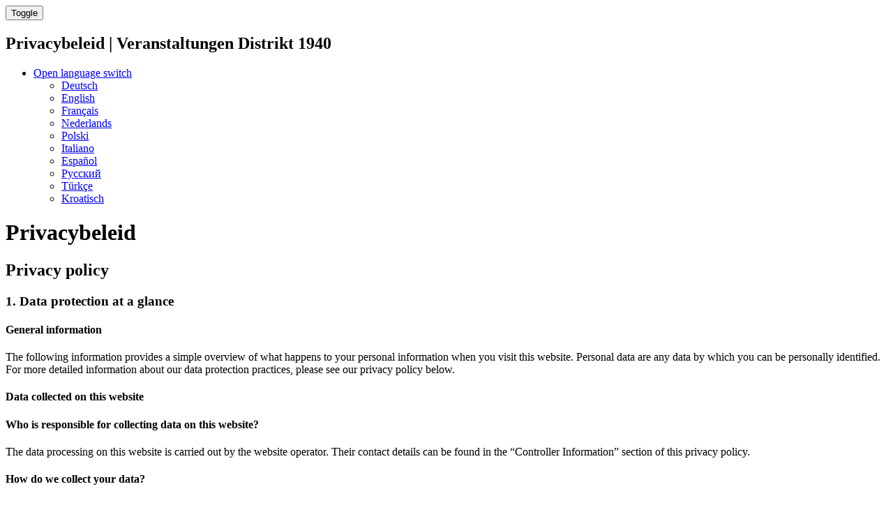

--- FILE ---
content_type: text/html; charset=utf-8
request_url: https://rotaryinternationaldistrikt1940.ticket.io/privacy/?lang=nl
body_size: 19061
content:
<!DOCTYPE html><html
lang="nl"
data-environment="prod"
data-clarity-project-id="qd8eejsnjq"
><head><meta
charset="utf-8"><title>Privacybeleid | Veranstaltungen Distrikt 1940 | Tickets en info op ticket.io</title><meta
property="og:title" content="&#x1F3AB; Privacybeleid | Veranstaltungen Distrikt 1940 | Tickets en info op ticket.io"><meta
name="twitter:title" content="&#x1F3AB; Privacybeleid | Veranstaltungen Distrikt 1940 | Tickets en info op ticket.io">
<meta
name="copyright" content="https://ticket.io"><meta
name="robots" content="index, follow">
<meta
property="og:url" content="https://rotaryinternationaldistrikt1940.ticket.io/privacy/"><meta
property="og:type" content="article"><meta
property="og:locale" content="de_DE" /><meta
property="og:locale:alternate" content="en_US" /><link
rel="alternate" href="https://rotaryinternationaldistrikt1940.ticket.io/privacy/" hreflang="x-default"><link
rel="alternate" href="https://rotaryinternationaldistrikt1940.ticket.io/privacy/?lang=en" hreflang="en"><link
rel="alternate" href="https://rotaryinternationaldistrikt1940.ticket.io/privacy/?lang=de" hreflang="de"><link
rel="canonical" href="https://rotaryinternationaldistrikt1940.ticket.io/privacy/"><meta
property="fb:app_id" content="174319949385706"><meta
property="fb:admins" content="1114196156"><meta
name="twitter:card" content="summary_large_image"><meta
name="twitter:domain" content="https://rotaryinternationaldistrikt1940.ticket.io"><meta
name="twitter:url" content="https://rotaryinternationaldistrikt1940.ticket.io/privacy/?lang=nl"><meta
name="viewport" content="width=device-width, initial-scale=1.0"><!--[if IE]><link
rel="shortcut icon" href="//cdn.ticket.io/companies/X7pdYgcr/img/favicon.ico?e8aea5fe"><![endif]--><link
rel="icon" href="//cdn.ticket.io/companies/X7pdYgcr/img/logo-196.png?e8aea5fe"><link
rel="apple-touch-icon-precomposed" href="//cdn.ticket.io/companies/X7pdYgcr/img/logo-180.png?e8aea5fe"><meta
property="og:image" content="https://cdn.ticket.io/companies/X7pdYgcr/img/logo-250.jpg?e8aea5fe"><meta
name="twitter:image" content="https://cdn.ticket.io/companies/X7pdYgcr/img/logo-250.jpg?e8aea5fe">
<link
href="//cdn.ticket.io/assets/thirdparty/font-awesome-4.7.0/css/font-awesome.min.css" rel="stylesheet"><link
href="//cdn.ticket.io/companies/X7pdYgcr/shopdesigns/default/css/main.css?e8aea5fe" rel="stylesheet">
<link
href="//cdn.ticket.io/assets/shop/builds/7.33.0-q9dJOi/css.css" rel="stylesheet"><link
href="//cdn.ticket.io/assets/payment-icons/payment-icons.css?v3" rel="stylesheet"><link
rel="stylesheet" href="//cdn.ticket.io/assets/thirdparty/fonts/material-symbols-rounded/material_symbols_rounded.css" /><style>.material-symbols-rounded{font-variation-settings:'FILL' 0,
'wght' 400,
'GRAD' 0,
'opsz' 48}.cover .cover-content
i{font-size:18px;vertical-align:top;opacity:1;padding-right:4px}.cover{margin-bottom:20px}</style> <script>window.publicShopInfo = {"shopName":"Veranstaltungen Distrikt 1940","channelId":null,"eventName":null,"eventId":null,"userLanguage":"nl_NL"}; window.getTrackingMeta = function() { return { shopDomain: location.host, shopName: window.publicShopInfo.shopName, shopChannelId: window.publicShopInfo.channelId, eventName: window.publicShopInfo.eventName, eventId: window.publicShopInfo.eventId, customerLanguage: window.publicShopInfo.userLanguage }; };</script>  <script src="//cdn.ticket.io/assets/shop/builds/7.33.0-q9dJOi/js_overview.js" type="module"></script>  <script src="//cdn.ticket.io/assets/thirdparty/moment-2.24.0/min/moment.min.js"></script>  <script src="//cdn.ticket.io/assets/thirdparty/moment-2.24.0/locale/nl.js"></script> <!--[if lt IE 9]> <script src="//html5shim.googlecode.com/svn/trunk/html5.js"></script> <![endif]--></head><body
>
<tio-theme-provider
primary-color="#3c3cdf"></tio-theme-provider><div
class="wrapper"><nav
class="navbar navbar-inverse navbar-fixed-top" aria-label='Main navigation'><div
class="container"><div
class="navbar-header">
<button
type="button" class="navbar-toggle collapsed" data-toggle="collapse" data-target=".navbar-collapse">
<span
class="sr-only">Toggle</span>
<span
class="icon-bar"></span>
<span
class="icon-bar"></span>
<span
class="icon-bar"></span>
</button><h1 class="navbar-brand">Privacybeleid | Veranstaltungen Distrikt 1940</h1></div><div
class="collapse navbar-collapse"><ul
class="nav navbar-nav navbar-right">
<li
class="dropdown dropdown-language">
<a
class="dropdown-toggle lang lang-nl" data-toggle="dropdown" data-hover="dropdown" href="#">
<i
class="fa fa-caret-down" aria-hidden></i>
<span
class="sr-only">Open language switch</span>
</a><ul
class="dropdown-menu">
<li>
<a
href="?action=privacy&amp;lang=de" class="lang lang-de add-hash" lang="de" hreflang="de">Deutsch</a></li>
<li>
<a
href="?action=privacy&amp;lang=en" class="lang lang-en add-hash" lang="en" hreflang="en">English</a></li>
<li>
<a
href="?action=privacy&amp;lang=fr" class="lang lang-fr add-hash" lang="fr" hreflang="fr">Français</a></li>
<li class="active">
<a
href="?action=privacy&amp;lang=nl" class="lang lang-nl add-hash" lang="nl" hreflang="nl">Nederlands</a></li>
<li>
<a
href="?action=privacy&amp;lang=pl" class="lang lang-pl add-hash" lang="pl" hreflang="pl">Polski</a></li>
<li>
<a
href="?action=privacy&amp;lang=it" class="lang lang-it add-hash" lang="it" hreflang="it">Italiano</a></li>
<li>
<a
href="?action=privacy&amp;lang=es" class="lang lang-es add-hash" lang="es" hreflang="es">Español</a></li>
<li>
<a
href="?action=privacy&amp;lang=ru" class="lang lang-ru add-hash" lang="ru" hreflang="ru">Русский</a></li>
<li>
<a
href="?action=privacy&amp;lang=tr" class="lang lang-tr add-hash" lang="tr" hreflang="tr">Türkçe</a></li>
<li>
<a
href="?action=privacy&amp;lang=hr" class="lang lang-hr add-hash" lang="hr" hreflang="hr">Kroatisch</a></li>
</ul></li></ul></div></div></nav><div
class="container document-html"><h1>Privacybeleid</h1><div
class="two-cols">
<p><h2>Privacy policy</h2></p><p><h3>1. Data protection at a glance</h3></p><p><h4>General information</h4></p><p>
The following information provides a simple overview of what happens to your
personal information when you visit this website. Personal data are any data
by which you can be personally identified. For more detailed information
about our data protection practices, please see our privacy policy below.</p><p><h4>Data collected on this website</h4></p><p><h4>Who is responsible for collecting data on this website?</h4></p><p>
The data processing on this website is carried out by the website operator.
Their contact details can be found in the “Controller Information” section
of this privacy policy.</p><p><h4>How do we collect your data?</h4></p><p>
Your data are collected in part by you providing the data to us. This may
include data you provide on an order or contact form.</p><p>
Other data is collected automatically or with your consent by our IT systems
when you visit the website. This is mainly technical data (e.g., internet
browser, operating system or time of page access). These data are collected
automatically when you enter this website.</p><p><h4>What do we use your data for?</h4></p><p>
Some of the data are collected to ensure the proper provision of the
website. Other data may be used to analyse your user behaviour.</p><p><h4>What rights do you have regarding your data?</h4></p><p>
You have the right to be informed at any time, free of charge, about the
origin, recipients and purpose of the personal data stored about you. You
also have the right to request that these data be corrected or erased. If
you have consented to data processing, you may revoke this consent at any
time with effect for the future. In addition, under certain circumstances,
you have the right to request the restriction of the processing of your
personal data. You also have the right to lodge a complaint with the
relevant supervisory authority.</p><p>
You can contact us at any time for this purpose and for any other questions
regarding data protection.</p><p><h4>Analytical tools and third party tools</h4></p><p>
When you visit this website, your browsing behaviour may be statistically
evaluated. This is mainly done using so-called analysis programmes.</p><p>
Detailed information about these analysis programs can be found in the
following privacy policy.</p><p><h3>2. Hosting</h3></p><p>
We host the content of our website with the following provider:</p><p><h4>External hosting</h4></p><p>
This website is hosted externally. The personal data collected on this
website are stored on the servers of the host(s). This may include IP
addresses, contact requests, meta and communication data, contractual data,
contact details, names, website accesses and other data generated via a
website.</p><p>
External hosting is carried out for the purpose of fulfilling our
contractual obligations towards our potential and existing customers (Art. 6
para. 1 (b) GDPR) and in the interest of a secure, fast and efficient
provision of our online offering by a professional provider (Art. 6 para. 1
(f) GDPR). If consent has been given, processing will take place exclusively
on the basis of Art. 6 para. 1 (a) GDPR and § 25 para. 1 TDDDG
[Telecommunications Digital Services Data Protection Act], insofar as the
consent includes the storage of cookies or access to information on the
user’s device (e.g., device fingerprinting) within the meaning of the
Telecommunications Digital Services Data Protection Act [TDDDG]. Consent may
be revoked at any time.</p><p>
Our host(s) will only process your data to the extent necessary to fulfil
their contractual obligations and will follow our instructions in relation
to these data.</p><p>
We use the following host(s):</p><p>
ticket i/O GmbH <br/>
Im Zollhafen 2-4</p><p>
50678 Cologne</p><p><h4>Data processing agreement</h4></p><p>
We have entered into a Data Processing Agreement for the use of the above
service. This is a legally required contract which ensures that the host
only processes the personal data of our website visitors according to our
instructions and in compliance with the GDPR.</p><p><h3>3. General and mandatory information</h3></p><p><h4>Data protection</h4></p><p>
The operators of these pages take the protection of your personal data very
seriously. We treat your personal data confidentially and in accordance with
the legal data protection regulations and this privacy policy.</p><p>
When you use this website, various forms of personal data are collected.
Personal data are data that can be used to personally identify you. This
privacy policy explains what data we collect and how we use them. It also
explains how and for what purpose we do this.</p><p>
Please note that data transfer over the Internet (e.g., when communicating
by e-mail) may not be secure. It is not possible to provide complete
protection of the data against access by third parties.</p><p><h4>Information about the data controller</h4></p><p>
The controller responsible for data processing on this website is:</p>
<blockquote><p>
<strong>Rotary International Distrikt 1940</strong><br>
vertreten durch den Governor J&ouml;rg Max Haas<br>
Chausseestr. 156<br
/>
10115 Berlin</p><p
class="imprint-link">
e-mail: <script type="text/javascript">document.write(unescape('%3c%61%20%68%72%65%66%3d%22%6d%61%69%6c%74%6f%3a%73%65%6b%72%65%74%61%65%72%40%72%6f%74%61%72%79%31%39%34%30%2e%69%6e%66%6f%3f%73%75%62%6a%65%63%74%3d%41%6e%66%72%61%67%65%25%32%30%25%43%33%25%42%43%62%65%72%25%32%30%54%69%63%6b%65%74%73%68%6f%70%22%20%3e%73%65%6b%72%65%74%61%65%72%40%72%6f%74%61%72%79%31%39%34%30%2e%69%6e%66%6f%3c%2f%61%3e'))</script><br>
</p>
</blockquote><p>
The controller is the natural person or legal entity who alone or jointly
with others decides on the purposes and means of the processing of personal
data (e.g., names, e-mail addresses, etc.).</p><p><h4>Retention period</h4></p><p>
Unless a specific retention period is specified in this privacy policy, your
personal data will be kept by us until the purpose for which the data were
processed no longer applies. If you make a legitimate request for erasure or
revoke your consent to data processing, your data will be erased unless we
have other legally permissible reasons for storing your personal data (e.g.,
tax or commercial retention periods); in the latter case, erasure will take
place after these reasons cease to apply.</p><p><h4>
General information about the legal basis for data processing on this
website</h4></p><p>
If you have given your consent to data processing, we will process your
personal data on the basis of Art. 6 para. 1 (a) GDPR or Art. 9 para. 2 (a)
GDPR in the event that special categories of data according to Art. 9 para.
1 GDPR are processed. In the case of explicit consent to the transfer of
personal data to third countries, the data processing is also based on Art.
49 para. 1 (a) GDPR. If you have consented to the storage of cookies or
access to information on your device (e.g., via device fingerprinting), the
data processing is also based on § 25 para. 1 TDDDG. Consent may be revoked
at any time. If your data are necessary for the execution of a contract or
for the implementation of pre-contractual measures, we process your data on
the basis of Art. 6 para. 1 (b) GDPR. Furthermore, we process your data if
this is necessary to comply with a legal obligation based on Art. 6 para. 1
(c) GDPR. Data processing may also take place on the basis of our legitimate
interests pursuant to Art. 6 para. 1 (f) GDPR. Information on the relevant
legal basis in each individual case is provided in the following paragraphs
of this privacy policy.</p><p>
<strong></strong> <br/></p><p>
<strong>
Data protection notice about data transfers to non-secure third
countries and transfers to US companies that are not DPF certified
</strong></p><p>
We use tools from companies located in non-secure third countries and US
tools whose providers are not certified under the EU-US Data Privacy
Framework (DPF). When these tools are active, your personal data may be
transferred to and processed in these countries. Please note that non-secure
third countries may not provide a level of data protection comparable to
that in the EU.</p><p>
We would like to point out that the US, as a safe third country, generally
provides a level of data protection comparable to that in the EU. Data
transfers to the US are therefore permitted if the recipient is certified
under the EU-US Data Privacy Framework (DPF) or provides appropriate
additional safeguards. Information about transfers to third countries,
including the recipients of the data, can be found in this privacy policy.</p><p><h4>Recipients of personal data</h4></p><p>
In the course of our business, we work with various external entities. In
some cases, it is necessary to transfer personal data to these external
entities. We only disclose personal data to external entities if this is
necessary for the performance of a contract, if we are legally obliged to do
so (e.g., disclosure of data to tax authorities), if we have a legitimate
interest pursuant to Art. 6 para. 1 (f) GDPR in the disclosure, or if
another legal basis permits the transfer of the data. When using processors,
we only disclose personal data of our customers on the basis of a valid data
processing agreement. In the case of joint processing, a joint processing
agreement will be concluded.</p><p><h4>Revoking your consent to data processing</h4></p><p>
Many data processing activities require your explicit consent. You may
revoke your consent at any time. The lawfulness of the data processing
carried out before the revocation remains unaffected by the revocation.</p><p>
<strong>
Right to object to data collection in special cases and to direct
marketing (Art. 21 GDPR)
</strong></p><p>
IF THE DATA PROCESSING IS BASED ON ART. 6 PARA. 1 (E) OR (F) GDPR, YOU HAVE
THE RIGHT AT ANY TIME TO OBJECT TO THE PROCESSING OF YOUR PERSONAL DATA FOR
REASONS RELATING TO YOUR PARTICULAR SITUATION; THIS ALSO APPLIES TO
PROFILING ON THE BASIS OF THESE PROVISIONS. THE RELEVANT LEGAL BASIS ON
WHICH THE PROCESSING IS BASED IS SET OUT IN THIS PRIVACY POLICY. IF YOU
OBJECT, WE WILL NO LONGER PROCESS YOUR PERSONAL DATA UNLESS WE CAN
DEMONSTRATE COMPELLING LEGITIMATE GROUNDS FOR THE PROCESSING WHICH OVERRIDE
YOUR INTERESTS, RIGHTS AND FREEDOMS, OR THE PROCESSING IS NECESSARY FOR THE
ESTABLISHMENT, EXERCISE OR DEFENCE OF LEGAL CLAIMS (OBJECTION PURSUANT TO
ARTICLE 21 PARA. 1 GDPR).</p><p>
IF YOUR PERSONAL DATA ARE PROCESSED FOR THE PURPOSE OF DIRECT MARKETING, YOU
HAVE THE RIGHT TO OBJECT AT ANY TIME TO THE PROCESSING OF YOUR PERSONAL DATA
FOR THE PURPOSE OF SUCH DIRECT MARKETING, INCLUDING FOR THE PURPOSE OF
PROFILING IN RELATION TO SUCH DIRECT MARKETING. IF YOU OBJECT, YOUR PERSONAL
DATA WILL NO LONGER BE USED FOR DIRECT MARKETING PURPOSES (OBJECTION
PURSUANT TO ART. 21 PARA. 2 GDPR).</p><p><h4>Complaint to the competent supervisory authority</h4></p><p>
In the event of a breach of the GDPR, data subjects have the right to lodge
a complaint with a supervisory authority, in particular in the Member State
of their habitual residence, place of work or the place where the alleged
breach took place. The right to lodge a complaint is without prejudice to
any other administrative or judicial remedy.</p><p><h4>Right to data portability</h4></p><p>
You have the right to obtain from us or from a third party, in a standard
machine-readable format, data that we process automatically on the basis of
your consent or in performance of a contract. If you request the data to be
transferred directly to another controller, this will only be done to the
extent that this is technically feasible.</p><p><h4>Access, rectification and erasure</h4></p><p>
Within the framework of the applicable legal provisions, you have the right
to free information about the personal data stored about you, its origin and
recipients, as well as the purpose of the data processing and, if necessary,
the right to have these data corrected or erased. You can contact us at any
time for this purpose and for any other questions regarding personal data.</p><p><h4>Right to restrict processing</h4></p><p>
You have the right to request the restriction of the processing of your
personal data. You may contact us for this purpose at any time. You have the
right to restrict processing in the following circumstances:</p><ul><li>
If you dispute the accuracy of your personal data held by us, we will
normally need time to investigate.  For the duration of the
investigation, you have the right to request that the processing of your
personal data be restricted.</li><li>
If the processing of your personal data was/is unlawful, you may request
that the processing be restricted instead of erased.</li><li>
If we no longer need your personal data, but you need it for the
exercise, defence or assertion of legal claims, you have the right to
request the restriction of the processing of your personal data instead
of erasure.</li><li>
If you exercise your objection right under Art. 21 para. 1 GDPR, a
balance must be struck between your interests and ours. As long as it
has not been determined whose interests prevail, you have the right to
request the restriction of the processing of your personal data.</li></ul><p>
If you have restricted the processing of your personal data, those data may
only be processed – apart from their storage – with your consent or for the
establishment, exercise or defence of legal claims or for the protection of
the rights of another natural person or legal entity or for reasons of
important public interest of the European Union or a Member State.</p><p><h4>SSL or TLS encryption</h4></p><p>
For security reasons and to protect the transmission of confidential
content, such as orders or requests that you send to us as the site
operator, this site uses SSL or TLS encryption. You can recognise an
encrypted connection by the fact that the address bar of your browser
changes from “http://” to “https://” and by the lock symbol in your browser
bar.</p><p>
When SSL or TLS encryption is enabled, the data you send to us cannot be
read by third parties.</p><p><h4>Encrypted payment transactions on this website</h4></p><p>
If you are required to provide us with your payment data (e.g., account
number for direct debit authorisation) after concluding a paid contract,
these data are required for payment processing.</p><p>
Payment transactions using common payment methods (credit card payments,
direct debit and bank transfer, PayPal) are made exclusively via encrypted
SSL or TLS connections. You can recognise an encrypted connection by the
fact that the address line of the browser changes from “http://” to
“https://” and by the lock symbol in your browser line.</p><p>
Encrypted communication means that the payment data you send to us cannot be
read by third parties.</p><p><h3>4. Data collected on this website</h3></p><p><h4>Cookies</h4></p><p>
Our Internet pages use so-called “cookies”. Cookies are small pieces of
information that do not harm your device. They are stored on your device
either temporarily for the duration of a session (session cookies) or
permanently (persistent cookies). Session cookies are automatically deleted
at the end of your visit. Persistent cookies remain on your device until you
delete them or your web browser automatically deletes them.</p><p>
Cookies can come from us (first-party cookies) or from third parties
(so-called third-party cookies). Third-party cookies allow certain
third-party services to be integrated into websites (e.g., cookies for
processing payment services).</p><p>
Cookies have different functions. Many cookies are technically necessary
because certain website features would not work without them (e.g., the
shopping cart function or the display of videos). Other cookies may be used
to analyse user behaviour or for advertising purposes.</p><p>
Cookies that are necessary to carry out the electronic communication
process, to provide certain functions requested by you (e.g., for the
shopping cart function) or to optimise the website (e.g., cookies for
measuring the web audience) (necessary cookies) are used in accordance with
Art. 6 para. 1 lit. f GDPR, unless another legal basis is specified. The
website operator has a legitimate interest in the storage of necessary
cookies for the technically faultless and optimised provision of its
services. If consent has been requested for the storage of cookies and
similar identification technologies, the processing will only take place on
the basis of this consent (Art. 6 para. 1 (a) GDPR and § 25 para. 1 TDDDG);
consent can be revoked at any time.</p><p>
You can configure your browser so that it informs you about the setting of
cookies and only allows cookies in individual cases, excludes the acceptance
of cookies in certain cases or generally, and enables the automatic deletion
of cookies when the browser is closed. Disabling cookies may limit the
functionality of this website.</p><p>
You can find out which cookies and services are used on this website in this
privacy policy.</p><p><h4>Enquiries by e-mail, telephone or fax</h4></p><p>
If you contact us by e-mail, telephone or fax, we will store and process
your enquiry, including any resulting personal data (name, enquiry), for the
purpose of processing your concern. We will not pass on these data without
your consent.</p><p>
The processing of these data is based on Art. 6 para. 1 (b) GDPR, provided
that your request is related to the execution of a contract or is necessary
for the implementation of pre-contractual measures. In all other cases, the
processing is based on our legitimate interest in the effective processing
of the requests made to us (Art. 6 para. 1 (f) GDPR) or on your consent
(Art. 6 para. 1 (a) GDPR), if this has been requested; consent may be
revoked at any time.</p><p>
The data you provide us with in the context of contact enquiries will remain
with us until you ask us to erase it, until you revoke your consent to
storage or until the purpose for which the data were stored no longer
applies (e.g., after your enquiry has been processed). This is without
prejudice to any mandatory legal requirements, in particular statutory
retention periods.</p><p><h4>Registration on this website</h4></p><p>
You can register on this website to use additional features of the site. We
will use the data you provide during registration only for the purpose of
using the particular offering or service for which you have registered. The
mandatory information requested during registration must be provided in
full. Failure to provide such will result in rejection of your registration.</p><p>
In the event of material changes, such as changes to the scope of the
service or technical changes, we will use the e-mail address provided during
registration to inform you of such changes.</p><p>
The processing of the data entered during registration is based on the
performance of the contract established by the registration and, if
necessary, the initiation of further contracts (Art. 6 para. 1 (b) GDPR).</p><p>
The data collected during registration will be stored by us for as long as
you are registered on this website and will then be erased. Statutory
retention periods remain unaffected.</p><p><h3>5. Analysis tools and advertising</h3></p><p><h4>Google Analytics</h4></p><p>
This website uses features of the web analytics service Google Analytics.
The provider is Google Ireland Limited (“Google”), Gordon House, Barrow
Street, Dublin 4, Ireland.</p><p>
Google Analytics enables the website operator to analyse the behaviour of
the website visitors. The website operator receives various forms of usage
data such as page views, length of stay, operating systems used and the
origin of the user. These data are associated with the user’s device. It is
not linked to a user ID.</p><p>
We may also use Google Analytics to track, among other things, your mouse
and scroll movements and clicks. Google Analytics also uses various
modelling approaches to supplement the data collected and uses machine
learning technologies to analyse the data.</p><p>
Google Analytics uses technologies that allow users to be recognised for the
purpose of analysing user behaviour (e.g., cookies or device
fingerprinting). The information recorded by Google about your use of the
website is transmitted to and stored by Google on servers in the United
States.</p><p>
The use of this service is based on your consent according to Art. 6 para. 1
(a) GDPR and § 25 para. 1 TDDDG. Consent may be revoked at any time.</p><p>
The transfer of data to the US is based on the EU Commission’s standard
contractual clauses. You can find the details here:
<a
href="https://privacy.google.com/businesses/controllerterms/mccs/">
https://privacy.google.com/businesses/controllerterms/mccs/
</a>
.</p><p>
The company is certified in accordance with the “EU-US Data Privacy
Framework” (DPF). The DPF is an agreement between the European Union and the
United States to ensure that European data protection standards are met when
data are processed in the United States. Any company certified under the DPF
agrees to comply with these data protection standards. Further information
can be obtained from the provider at the following link:
<a
href="https://www.dataprivacyframework.gov/s/participant-search/participant-detail?contact=true&amp;amp;amp;id=a2zt000000001L5AAI&amp;amp;amp;status=Active"
>
https://www.dataprivacyframework.gov/s/participant-search/participant-detail?contact=true&amp;id=a2zt000000001L5AAI&amp;status=Active
</a></p><p><h4>IP anonymisation</h4></p><p>
Google Analytics has IP anonymisation enabled. This means that Google will
automatically truncate your IP address within Member States of the European
Union and other countries that are party to the European Economic Area
Agreement before transmitting it to the United States. Only in exceptional
cases will the full IP address be transmitted to a Google server in the US
where it will be truncated. On behalf of the operator of this website,
Google will use this information for the purpose of evaluating your use of
the website, compiling reports on website activity for website operators and
providing other services relating to website activity and internet usage.
Google will not associate the IP address transmitted by your browser as part
of Google Analytics with any other data held by Google.</p><p><h4>Browser plugin</h4></p><p>
You may opt out of the collection and processing of data by Google by
downloading and installing the browser plugin, which is available from the
following link:
<a
href="https://tools.google.com/dlpage/gaoptout?hl=de">
https://tools.google.com/dlpage/gaoptout?hl=de
</a>
.</p><p>
For more information about how Google Analytics handles user data, please
see Google’s privacy policy:
<a
href="https://support.google.com/analytics/answer/6004245?hl=de">
https://support.google.com/analytics/answer/6004245?hl=de
</a>
.</p><p><h4>Matomo</h4></p><p>
This website uses Matomo, an open source web analytics service.</p><p>
Matomo enables us to collect and analyse data about the use of our website
by visitors. This enables us to determine, among other things, when pages
are accessed and from which region they come. We also collect various log
files (e.g., IP address, referrer, browser and operating system used) and
may measure whether our website visitors take certain actions (e.g., clicks,
purchases, etc.).</p><p>
The use of this analysis tool is based on Art. 6 para. 1 (f) GDPR. The
website operator has a legitimate interest in analysing user behaviour in
order to optimise its website and advertising. If consent has been given,
processing will take place exclusively on the basis of Art. 6 para. 1 (a)
GDPR and § 25 para. 1 TDDDG [Telecommunications and Telemedia Data
Protection Act], insofar as the consent includes the storage of cookies or
access to information on the user’s device (e.g., device fingerprinting)
within the meaning of the Telecommunications and Telemedia Data Protection
Act [TDDDG]. Consent may be revoked at any time.</p><p><h4>Google Ads</h4></p><p>
The website operator uses Google Ads. Google Ads is an online advertising
programme provided by Google Ireland Limited (“Google”), Gordon House,
Barrow Street, Dublin 4, Ireland.</p><p>
Google Ads enables us to serve ads on Google’s search engine and on third
party websites when users type certain keywords into Google (keyword
targeting). It also allows us to show targeted ads based on user data
available to Google, such as location and interests (audience targeting). As
a website operator, we can quantitatively evaluate these data by analysing,
for example, which search terms led to the display of our ads and how many
ads led to clicks.</p><p>
The use of this service is based on your consent according to Art. 6 para. 1
(a) GDPR and § 25 para. 1 TDDDG. Consent may be revoked at any time.</p><p>
The transfer of data to the US is based on the EU Commission’s standard
contractual clauses. You can find the details here:
<a
href="https://policies.google.com/privacy/frameworks">
https://policies.google.com/privacy/frameworks
</a>
and
<a
href="https://privacy.google.com/businesses/controllerterms/mccs/">
https://privacy.google.com/businesses/controllerterms/mccs/
</a>
.</p><p>
The company is certified in accordance with the “EU-US Data Privacy
Framework” (DPF). The DPF is an agreement between the European Union and the
United States to ensure that European data protection standards are met when
data are processed in the United States. Any company certified under the DPF
agrees to comply with these data protection standards. Further information
can be obtained from the provider at the following link:
<a
href="https://www.dataprivacyframework.gov/s/participant-search/participant-detail?contact=true&amp;amp;amp;id=a2zt000000001L5AAI&amp;amp;amp;status=Active"
>
https://www.dataprivacyframework.gov/s/participant-search/participant-detail?contact=true&amp;id=a2zt000000001L5AAI&amp;status=Active
</a></p><p><h4>Meta pixel (formerly Facebook pixel)</h4></p><p>
This website uses the visitor action pixel from Facebook/Meta to measure
conversions. The provider of this service is Meta Platforms Ireland Limited,
4 Grand Canal Square, Dublin 2, Ireland. However, according to Facebook, the
data collected are also transferred to the US and other third countries.</p><p>
In this way, the behaviour of website visitors can be tracked after they
have been redirected to the provider’s website by clicking on a Facebook ad.
This allows the effectiveness of Facebook ads to be evaluated for
statistical and market research purposes and future advertising measures to
be optimised.</p><p>
The data collected are anonymous to us as the operator of this website; we
cannot draw any conclusions about the identity of users. However, the data
are stored and processed by Facebook, which means an association with the
respective user profile is possible and Facebook may use the data for its
own advertising purposes in accordance with the Facebook privacy policy
(<a
href="https://de-de.facebook.com/about/privacy/">https://de-de.facebook.com/about/privacy/</a>).
This allows Facebook to serve ads on Facebook pages as well as outside of
Facebook. This use of the data is beyond our control as a website operator.</p><p>
The use of this service is based on your consent according to Art. 6 para. 1
(a) GDPR and § 25 para. 1 TDDDG. Consent may be revoked at any time.</p><p>
We use the advanced matching feature within the meta pixel.</p><p>
The advanced matching feature allows us to transmit to Meta (Facebook)
various types of data (such as city, state, postal code, hashed e-mail
address, name, gender, date of birth or phone number) about our customers
and prospective customers that we collect through our website. By enabling
this feature, we can more accurately target our advertising campaigns on
Facebook to people who are interested in what we have to offer. In addition,
advanced matching improves the attribution of website conversions and
expands custom audiences.</p><p>
To the extent that personal data are collected on our website using the tool
described here and transferred to Facebook, we and Meta Platforms Ireland
Limited, 4 Grand Canal Square, Grand Canal Harbour, Dublin 2, Ireland, are
jointly responsible for this data processing (Art. 26 GDPR). The joint
responsibility is limited to the collection of the data and its transfer to
Facebook. Processing by Facebook after the transfer is not part of the joint
responsibility. Our joint obligations are set out in a joint processing
agreement. The text of the agreement can be found at:
<a
href="https://www.facebook.com/legal/controller_addendum">
https://www.facebook.com/legal/controller_addendum
</a>
. Under this agreement, we are responsible for providing privacy information
when using the Facebook tool and for implementing the tool on our website in
a privacy compliant manner. Facebook is responsible for the data security of
its products. Data subject rights (such as requests for information) with
respect to data processed by Facebook can be asserted directly with
Facebook. If you assert data subject rights with us, we are required to
forward them to Facebook.</p><p>
The transfer of data to the US is based on the EU Commission’s standard
contractual clauses. You can find the details here:
<a
href="https://www.facebook.com/legal/EU_data_transfer_addendum">
https://www.facebook.com/legal/EU_data_transfer_addendum
</a>
and
<a
href="https://de-de.facebook.com/help/566994660333381">
https://de-de.facebook.com/help/566994660333381
</a>
.</p><p>
For more information about protecting your privacy, please see Facebook’s
privacy policy:
<a
href="https://de-de.facebook.com/about/privacy/">
https://de-de.facebook.com/about/privacy/
</a>
.</p><p>
In addition, you can opt out of the Custom Audiences remarketing feature in
the Advertising Preferences section at
<a
href="https://www.facebook.com/ads/preferences/?entry_product=ad_settings_screen"
>
https://www.facebook.com/ads/preferences/?entry_product=ad_settings_screen
</a>
. You must be logged in to Facebook to do this.</p><p>
If you do not have a Facebook account, you can opt out of Facebook’s
targeted advertising by visiting the European Interactive Digital
Advertising Alliance website at:
<a
href="http://www.youronlinechoices.com/de/praferenzmanagement/">
http://www.youronlinechoices.com/de/praferenzmanagement/
</a>
.</p><p>
The company is certified in accordance with the “EU-US Data Privacy
Framework” (DPF). The DPF is an agreement between the European Union and the
United States to ensure that European data protection standards are met when
data are processed in the United States. Any company certified under the DPF
agrees to comply with these data protection standards. Further information
can be obtained from the provider at the following link:
<a
href="https://www.dataprivacyframework.gov/s/participant-search/participant-detail?contact=true&amp;amp;amp;id=a2zt0000000GnywAAC&amp;amp;amp;status=Active"
>
https://www.dataprivacyframework.gov/s/participant-search/participant-detail?contact=true&amp;id=a2zt0000000GnywAAC&amp;status=Active
</a></p><p><h4>TikTok pixel</h4></p><p>
We have included the TikTok pixel on this website. The provider is TikTok
Technology Limited, 10 Earlsfort Terrace, Dublin, D02 T380, Ireland
(“TikTok”).</p><p>
The TikTok pixel enables us to serve targeted ads to website visitors who
have viewed our offers on TikTok (TikTok ads). At the same time, the TikTok
pixel allows us to measure the effectiveness of our advertising on TikTok.
This allows us to evaluate the effectiveness of TikTok ads for statistical
and market research purposes and to optimise future advertising campaigns.
For this purpose, various usage data is processed, such as IP address, page
views, time spent, operating systems used and user origin, information about
the advertisement clicked by a person on TikTok or an event triggered
(timestamp). These data are aggregated into a user ID and associated with
the website visitor’s device.</p><p>
The use of this service is based on your consent according to Art. 6 para. 1
(a) GDPR and § 25 para. 1 TDDDG. Consent may be revoked at any time.</p><p>
The transfer of data to third countries is based on the standard contractual
clauses of the EU Commission. You can find the details here:
https://www.tiktok.com/legal/page/eea/privacy-policy/de-DE and
https://ads.tiktok.com/i18n/official/policy/controller-to-controller.</p><p><h4>LinkedIn Insight Tag</h4></p><p>
This website uses the LinkedIn Insight Tag. This service is provided by
LinkedIn Ireland Unlimited Company, Wilton Plaza, Wilton Place, Dublin 2,
Ireland.</p><p><h4>LinkedIn Insight Tag data processing</h4></p><p>
The LinkedIn Insight Tag provides us with information about visitors to our
website. If a website visitor is registered with LinkedIn, we can, among
other things, analyse the professional data (such as career level, company
size, country, location, industry and job title) of our website visitors in
order to better target specific groups for our website. We also use LinkedIn
Insight Tags to measure whether visitors to our website pages take action,
such as making a purchase (conversion measurement). Conversion measurement
can also be cross-device (e.g., from PC to tablet). The LinkedIn Insight Tag
also provides a retargeting feature that LinkedIn says allows us to serve
targeted ads to visitors outside of our website without identifying the ad
recipient.</p><p>
LinkedIn also collects log files (URL, referrer URL, IP address, device and
browser type, and access time). IP addresses are shortened or (when used to
reach LinkedIn members across devices) hashed (pseudonymised). Direct
identifiers of LinkedIn members are erased by LinkedIn after seven days. The
remaining pseudonymised data are then erased within 180 days.</p><p>
The data collected by LinkedIn are not personally identifiable by us as the
website operator. LinkedIn will store the personal data collected from
website visitors on its servers in the United States and use it for its own
advertising purposes. Please see LinkedIn’s privacy policy at
<a
href="https://www.linkedin.com/legal/privacy-policy#choices-oblig">
https://www.linkedin.com/legal/privacy-policy#choices-oblig
</a>
.</p><p><h4>Clarity</h4></p><p>
This website uses Clarity. The provider is Microsoft Ireland Operations Limited, One Microsoft Place, South County
Business Park, Leopardstown, Dublin 18, Ireland, <a
href="https://docs.microsoft.com/en-us/clarity/">https://docs.microsoft.com/en-us/clarity/</a>
(hereinafter "Clarity").</p><p>
Clarity is a tool for analyzing user behavior on this website. Clarity specifically records mouse movements and
creates a graphical representation of which parts of the website users scroll to most frequently (heatmaps). Clarity
can also record sessions, allowing us to view page usage in the form of videos. Furthermore, we receive information
about general user behavior within our website.</p><p>
Clarity uses technologies that enable the recognition of users for the purpose of analyzing user behavior (e.g.,
cookies or the use of device fingerprinting). Your personal data is stored on Microsoft's servers (Microsoft Azure
Cloud Service) in the USA.</p><p>
If consent has been obtained, the use of the aforementioned service is based exclusively on Art. 6 para. 1 lit. a
GDPR and § 25 TTDSG. Consent can be revoked at any time. If no consent has been obtained, the use of this service is
based on Art. 6 para. 1 lit. f GDPR; the website operator has a legitimate interest in effective user analysis.</p><p>
Further details on Clarity's data protection can be found here: <a
href="https://docs.microsoft.com/en-us/clarity/faq">https://docs.microsoft.com/en-us/clarity/faq</a>.</p><p>
The company has a certification under the "EU-US Data Privacy Framework" (DPF). The DPF is an agreement between the
European Union and the USA that aims to ensure compliance with European data protection standards for data
processing in the USA. Each company certified under the DPF undertakes to comply with these data protection
standards. Further information on this can be obtained from the provider at the following link: <a
href="https://www.dataprivacyframework.gov/participant/6474">https://www.dataprivacyframework.gov/participant/6474</a>.</p><p><h4>Legal basis</h4></p><p>
If consent has been obtained, the use of the above service is based solely
on Art. 6 para. 1 (a) GDPR and § 25 TDDDG. Consent may be revoked at any
time. If no consent has been obtained, the use of this service is based on
Art. 6 para. 1 (f) GDPR; the website operator has a legitimate interest in
effective advertising measures, including social media.</p><p>
The transfer of data to the US is based on the EU Commission’s standard
contractual clauses. You can find the details here:
<a
href="https://www.linkedin.com/legal/l/dpa">
https://www.linkedin.com/legal/l/dpa
</a>
and
<a
href="https://www.linkedin.com/legal/l/eu-sccs">
https://www.linkedin.com/legal/l/eu-sccs
</a>
.</p><p><h4>Opting out of the use of LinkedIn Insight Tag</h4></p><p>
You can opt out of LinkedIn’s analysis of user behaviour and targeted
advertising by visiting:
<a
href="https://www.linkedin.com/psettings/guest-controls/retargeting-opt-out"
>
https://www.linkedin.com/psettings/guest-controls/retargeting-opt-out
</a>
.</p><p>
Furthermore, members of LinkedIn can manage the use of their personal data
for advertising purposes in their account settings. To prevent LinkedIn from
linking data collected on our website with your LinkedIn account, you must
log out of your LinkedIn account before visiting our website.</p><p><h3>6. Newsletter</h3></p><p><h4>Newsletter data</h4></p><p>
If you would like to subscribe to the newsletter offered on the website, we
will ask you for an e-mail address and information that will allow us to
verify that you are the owner of the e-mail address provided and that you
agree to receive the newsletter. Further data are not collected or are only
collected on a voluntary basis. We will only use these data to send you the
requested information and will not pass them on to third parties.</p><p>
The processing of the data entered in the newsletter registration form is
based exclusively on your consent (Art. 6 para. 1 (a) GDPR). You may revoke
your consent to the storage of the data, the e-mail address and its use for
sending the newsletter at any time, for example by clicking on the
“unsubscribe” link in the newsletter. The lawfulness of data processing
already carried out shall not be affected by the revocation.</p><p>
The data you provide to us for the purpose of subscribing to the newsletter
will be stored by us until you unsubscribe from the newsletter with us or
the newsletter service provider and will be erased from the newsletter
distribution list after you unsubscribe. We reserve the right to erase or
block e-mail addresses from our newsletter distribution list at our own
discretion within the scope of our legitimate interests pursuant to Art. 6
para. 1 (f) GDPR.</p><p>
Data stored by us for other purposes will remain unaffected.</p><p>
After you have unsubscribed from the newsletter distribution list, your
e-mail address may be added to a blacklist by us or the newsletter service
provider to prevent future mailings to you if this is necessary. The data
from the blacklist will only be used for this purpose and will not be merged
with other data. This serves both your interest and our interest in
complying with legal requirements when sending newsletters (legitimate
interest as defined by Article 6 para. 1 (f) GDPR). Storage in the blacklist
is not limited in time.
<strong>
You may object to the storage if your interests outweigh our legitimate
interest.
</strong></p><p><h4>Sending newsletters to existing customers</h4></p><p>
If you order goods or services from us and provide us with your e-mail
address, we may subsequently use that e-mail address to send you
newsletters, provided that we inform you in advance. In this case, the
newsletter will only contain direct advertising for our own similar goods or
services. You can unsubscribe from the newsletter at any time. You will find
a link to unsubscribe in each newsletter. The legal basis for sending the
newsletter in this case is Art. 6 para. 1 (f) GDPR in connection with § 7
para. 3 UWG [Act against Unfair Competition].</p><p>
After you have unsubscribed from the newsletter distribution list, your
e-mail address may be added to a blacklist by us to prevent future mailings
to you if this is necessary. The data from the blacklist will only be used
for this purpose and will not be merged with other data. This serves both
your interest and our interest in complying with legal requirements when
sending newsletters (legitimate interest as defined by Article 6 para. 1 (f)
GDPR). Storage in the blacklist is not limited in time. You may object to
the storage if your interests outweigh our legitimate interest.</p><p><h3>7. E-commerce and payment providers</h3></p><p><h4>Processing of customer and contract data</h4></p><p>
We collect, process and use personal customer and contract data for the
establishment, content and modification of our contractual relationships. We
collect, process and use personal data relating to the use of this website
(usage data) only to the extent necessary to enable the user to use the
service or to invoice the user. The legal basis for this is Art. 6 para. 1
(b) GDPR.</p><p>
The collected customer data will be erased after completion of the order or
termination of the business relationship and after expiry of any statutory
retention periods. Statutory retention periods remain unaffected.</p><p>
<strong>
Data transfer upon conclusion of a contract for services and digital
content
</strong></p><p>
We only transfer personal data to third parties if this is necessary for the
execution of the contract, for example to the credit institution entrusted
with the processing of payments.</p><p>
No data will be transferred beyond this, or only if you have expressly
consented to this. Your data will not be disclosed to third parties without
your express consent, for example for advertising purposes.</p><p>
The legal basis for data processing is Art. 6 para. 1 (b) GDPR, which
permits the processing of data for the performance of a contract or
pre-contractual measures.</p><p><h4>Payment services</h4></p><p>
We integrate third party payment services into our website. If you make a
purchase from us, your payment details (e.g., name, payment amount, account
details, credit card number) will be processed by the payment service
provider for the purpose of payment processing. These transactions are
subject to the contractual and data protection provisions of the respective
providers. The use of payment service providers is based on Art. 6 para. 1
(b) GDPR (contract processing) and in the interest of a smooth, convenient
and secure payment process (Art. 6 para. 1 (f) GDPR). If your consent is
required for certain actions, Art. 6 para. 1 (a) GDPR is the legal basis for
the data processing; your consent can be revoked at any time with effect for
the future.</p></div>
<br><div
id="google-opt-out">
<strong>Google Analytics Opt-out</strong><div
id="optout-form"><p>You may choose not to have a unique web analytics cookie identification number assigned to your computer to
avoid the aggregation and analysis of data collected on this website.</p><p>To make that choice, please click below to receive an opt-out cookie.</p><p>
<input
type="checkbox" id="optout"/>
<label
for="optout"></label></p>
<span
hidden id="google-opt-out-disabled">Google Analytics measurement is disabled</span>
<span
hidden id="google-opt-out-enabled">Google Analytics measurement is enabled</span></div></div><script type="module">let gaTracking,trackingCode;const updateOptOutGoogleText=()=>{const googleInput=$('input#optout');googleInput.next('label').text(googleInput.prop('checked')?$('#google-opt-out-disabled').text():$('#google-opt-out-enabled').text());}
$(function(){const googleInput=$('input#optout');gaTracking=window.tracking.codes.filter(trackingCode=>{if(trackingCode.platform==='googleAnalytics'){return trackingCode;}})[0];if(!gaTracking||!gaTracking.properties.useOptOut){$('#google-opt-out').remove();return;}
trackingCode=gaTracking.properties.uaId;const disableString=`ga-disable-${trackingCode}`;if(document.cookie.indexOf('ga-disable-'+trackingCode+'=true')>-1){window[disableString]=true;}
if(window[`ga-disable-${trackingCode}`]){googleInput.prop('checked',true);}
updateOptOutGoogleText();})
$('input#optout').on('change',function(){if(!window.tracking.gaCreated){return;}
if(!gaTracking.properties.useOptOut){return;}
const disableString=`ga-disable-${trackingCode}`;if($(this).prop('checked')){Cookies.set(disableString,true,{expires:100})
window[disableString]=true;}else{delete window[`ga-disable-${trackingCode}`];Cookies.remove(disableString);}
updateOptOutGoogleText();});</script></div>
<div
class="footerpusher"></div></div><footer><div
class="container"><p><i
class="fa fa-lock" aria-hidden></i>&nbsp; De verbinding met ticket.io is gecodeerd met 256-bit encryptie.</p><p>
<a
href="https://ticketiosupport.zendesk.com/hc/de" target="_blank">Klantenservice</a> &bull;
<a
href="//rotaryinternationaldistrikt1940.ticket.io/imprint/?lang=nl" target="_blank">Afdruk</a> &bull;
<a
href="//rotaryinternationaldistrikt1940.ticket.io/privacy/?lang=nl" target="_blank">Privacybeleid</a> &bull;
<a
aria-label="Verklaring over toegankelijkheid" href="//rotaryinternationaldistrikt1940.ticket.io/accessibility/?lang=nl" target="_blank">Toegankelijkheid</a> &bull;
<a
href="//rotaryinternationaldistrikt1940.ticket.io/terms/?lang=nl" target="_blank">
Gebruiksvoorwaarden voor ticketkopers
</a> &bull; <a
href="#" class="a-cookie-settings">Cookie-instellingen</a>&nbsp;
</p></div></footer> <script>window.startTioTracking = function() { const tioTrackScriptUrl = window.newTioTrackingActive ? 'https://cdn.ticket.io/assets/shop/js/tio-track/bundle-gtm.js' : 'https://cdn.ticket.io/assets/shop/js/tio-track/bundle.js'; if (typeof window.tracking !== 'undefined') { console.warn('tio.track is already initialized.'); return; } const initializeTracking = function() { if (typeof tio !== 'undefined' && typeof tio.Track === 'function') { window.tracking = new tio.Track({ codes: [] }); if (window.tioPurchase && window.tioPurchase.customer) { if (typeof window.tracking.setCustomerData === 'function') { window.tracking.setCustomerData({ firstName: window.tioPurchase.customer.firstName.toLowerCase(), lastName: window.tioPurchase.customer.lastName.toLowerCase(), email: window.tioPurchase.customer.email, zip: window.tioPurchase.customer.zip, countryCode: window.tioPurchase.customer.countryCode.toLowerCase() }); window.tracking.setPageUrl(location.href + '#confirmation'); } } window.tracking.pageView(); } else { console.error('tio.track is not available.'); } }; const script = document.createElement('script'); script.src = tioTrackScriptUrl; script.onload = initializeTracking; script.onerror = function() { console.error('Failed to load tio.Track script:', tioTrackScriptUrl); }; document.head.appendChild(script); };</script>  <script async src="https://cdn.ticket.io/assets/maintenance/maintenance.js?v3" data-tioservice="shop-legacy"></script> </body></html>